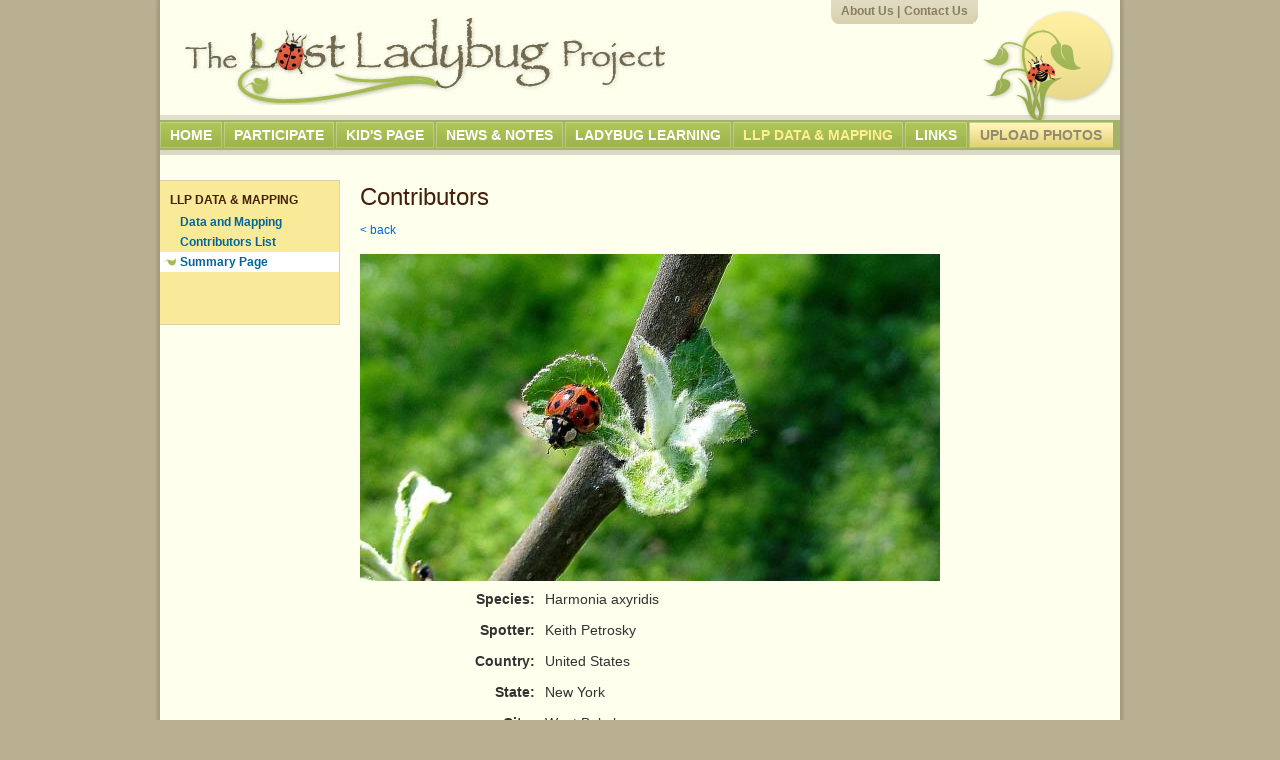

--- FILE ---
content_type: text/html; charset=UTF-8
request_url: http://www.lostladybug.org/contributors-detail-species.php?id=6050
body_size: 2929
content:
<!DOCTYPE html PUBLIC "-//W3C//DTD XHTML 1.0 Strict//EN"
	"http://www.w3.org/TR/xhtml1/DTD/xhtml1-strict.dtd">

<html xmlns="http://www.w3.org/1999/xhtml" xml:lang="en" lang="en">
<head>
	<meta http-equiv="Content-Type" content="text/html; charset=utf-8"/>
	<title>Lost Ladybug Project</title>
	<link rel="stylesheet" href="./stylesheets/common2.css" type="text/css" media="screen" />
</head>
<body>
<div id="sitewrapper">
	<div id="header">
		<h1><a href="index.php">The Lost Ladybug Project</a></h1>
<ul id="nav">
<li><a href="index.php">Home</a></li>
<li><a href="participate.php">Participate</a></li>
<li><a href="kids.php">Kid&#39;s Page</a></li>
<li><a href="news.php">News &amp; Notes</a></li>
<li><a href="learning.php">Ladybug Learning</a></li>
<li><a  class="active" href="data.php">LLP Data &amp; Mapping</a></li>
<li><a href="links.php">Links</a></li>
<li class="upload-photos"><a href="./form/index.php">Upload Photos</a></li>
</ul>

		<ul id="subnav">
<li class="first"><a href="about.php">About Us</a> | </li>
<li><a href="contact.php">Contact Us</a></li>
</ul>

	</div>

	<div id="content">
		<div id="sidebar">
<h3>LLP DATA &AMP; MAPPING</h3>
<ul>
<li class="t1"><a href="data.php">Data and Mapping</a></li>
<li class="t1"><a href="contributors.php">Contributors List</a></li>
<li class="t1 active"><a href="summary-page-555.php">Summary Page</a></li>
</ul>
</div>


		<div id="main" class="photos">
			<h1>Contributors</h1>
						<p class="breadcrumbs"><a class="current" href="contributors-images-species.php?species=Harmonia+axyridis">&lt; back</a></p>
			<!--<h3>More text here</h3>-->
			<img id="contributor-photo" src="images/submissions/2515/2515_1_M.jpg" alt="2515_1_M.jpg" />
			<!--<h3>More text here</h3>-->
			<dl class="collection-data">
				<dt>Species:</dt>
				<dd>Harmonia axyridis</dd>
				<dt>Spotter:</dt>
				<dd>Keith Petrosky</dd>
								<dt>Country:</dt>
				<dd>United States</dd>
				<dt>State:</dt>
				<dd>New York</dd>
				<dt>City:</dt>
				<dd>West Babylon</dd>
				<dt>Date (yyyy-mm-dd):</dt>
				<dd>2010-4-7</dd>
				<dt>Habitat:</dt>
				<dd>Woods/Tree (NOT Orchards - Use Ag Field Crop)</dd>
				<dt>Host plant:</dt>
				<dd>none</dd>
								<dt>How collected:</dt>
 				<dd>Photographed on plants</dd>
                 			</dl>
		</div>
	</div>
	<p id="footer">Copyright &copy; 2009 | <a href="terms.php">Terms and Conditions</a> | site by <a href="//www.nextinteractives.com">NEXT</a><br/><br/><img src="./images/footer-logos.jpg" /></p>
</div>
<script type="text/javascript">var gaJsHost = (("https:" == document.location.protocol) ? "https://ssl." : "http://www.");document.write(unescape("%3Cscript src='" + gaJsHost + "google-analytics.com/ga.js'type='text/javascript'%3E%3C/script%3E"));</script><script type="text/javascript">try {var pageTracker = _gat._getTracker("UA-5548866-19");pageTracker._trackPageview();} catch(err) {}</script>
</body>
</html>

--- FILE ---
content_type: text/css
request_url: http://www.lostladybug.org/stylesheets/whitespace-reset.css
body_size: 566
content:
/*
----------------------------------------
Tantek Celik's Whitepsace Reset
     Author:  	Tantek Celik
    Version:  	(CC) 2004 Some Rights Reserved - http://creativecommons.org/licenses/by/2.0
Description:	Resets default styling of common browsers to a common base
----------------------------------------
*/

ul,ol {
	list-style:none; }
h1,h2,h3,h4,h5,h6,pre,code {
	font-size:1em; }
ul,ol,li,h1,h2,h3,h4,h5,h6,pre,form,body,html,p,blockquote,fieldset,input {
	margin:0;
	padding:0; }
a img,:link img,:visited img {
	border:none; }
address {
	font-style:normal; }